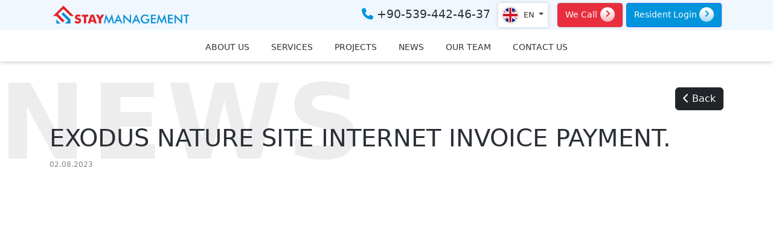

--- FILE ---
content_type: text/html; charset=UTF-8
request_url: https://staymanagement.com/expenses/exodus-nature-site-internet-invoice-payment-5/
body_size: 10673
content:
<!doctype html>
<html lang="en">
    <head>
        <meta charset="utf-8">
        <meta name="viewport" content="width=device-width, initial-scale=1">
        <title>Stay Management</title>
        <meta charset="UTF-8">
        <meta name="description" content="Professional site management"/>
        <link href="https://cdn.jsdelivr.net/npm/bootstrap@5.3.0-alpha3/dist/css/bootstrap.min.css" rel="stylesheet" integrity="sha384-KK94CHFLLe+nY2dmCWGMq91rCGa5gtU4mk92HdvYe+M/SXH301p5ILy+dN9+nJOZ" crossorigin="anonymous">
        <link rel="icon" type="image/svg+xml" href="https://staymanagement.com/wp-content/themes/sweethome/asset/img/favicon.svg">
        <link rel="stylesheet" href="https://staymanagement.com/wp-content/themes/sweethome/style.css?t=1" />
        <link rel="stylesheet" media="screen and (min-width: 601px) and (max-width: 900px)" href="https://staymanagement.com/wp-content/themes/sweethome/style-tablet.css?t=1">
        <link rel="stylesheet" media="screen and (max-width: 900px)" href="https://staymanagement.com/wp-content/themes/sweethome/style-mobile.css?t=1">
        <link rel="stylesheet" href="https://cdnjs.cloudflare.com/ajax/libs/font-awesome/6.4.0/css/all.min.css" integrity="sha512-iecdLmaskl7CVkqkXNQ/ZH/XLlvWZOJyj7Yy7tcenmpD1ypASozpmT/E0iPtmFIB46ZmdtAc9eNBvH0H/ZpiBw==" crossorigin="anonymous" referrerpolicy="no-referrer" />
                <title>EXODUS NATURE SITE INTERNET INVOICE PAYMENT. &#8211; Stay Management</title>
<meta name='robots' content='max-image-preview:large' />
<link rel="alternate" type="application/rss+xml" title="Stay Management &raquo; Feed" href="https://staymanagement.com/feed/" />
<style id='wp-img-auto-sizes-contain-inline-css' type='text/css'>
img:is([sizes=auto i],[sizes^="auto," i]){contain-intrinsic-size:3000px 1500px}
/*# sourceURL=wp-img-auto-sizes-contain-inline-css */
</style>
<style id='wp-emoji-styles-inline-css' type='text/css'>

	img.wp-smiley, img.emoji {
		display: inline !important;
		border: none !important;
		box-shadow: none !important;
		height: 1em !important;
		width: 1em !important;
		margin: 0 0.07em !important;
		vertical-align: -0.1em !important;
		background: none !important;
		padding: 0 !important;
	}
/*# sourceURL=wp-emoji-styles-inline-css */
</style>
<style id='wp-block-library-inline-css' type='text/css'>
:root{--wp-block-synced-color:#7a00df;--wp-block-synced-color--rgb:122,0,223;--wp-bound-block-color:var(--wp-block-synced-color);--wp-editor-canvas-background:#ddd;--wp-admin-theme-color:#007cba;--wp-admin-theme-color--rgb:0,124,186;--wp-admin-theme-color-darker-10:#006ba1;--wp-admin-theme-color-darker-10--rgb:0,107,160.5;--wp-admin-theme-color-darker-20:#005a87;--wp-admin-theme-color-darker-20--rgb:0,90,135;--wp-admin-border-width-focus:2px}@media (min-resolution:192dpi){:root{--wp-admin-border-width-focus:1.5px}}.wp-element-button{cursor:pointer}:root .has-very-light-gray-background-color{background-color:#eee}:root .has-very-dark-gray-background-color{background-color:#313131}:root .has-very-light-gray-color{color:#eee}:root .has-very-dark-gray-color{color:#313131}:root .has-vivid-green-cyan-to-vivid-cyan-blue-gradient-background{background:linear-gradient(135deg,#00d084,#0693e3)}:root .has-purple-crush-gradient-background{background:linear-gradient(135deg,#34e2e4,#4721fb 50%,#ab1dfe)}:root .has-hazy-dawn-gradient-background{background:linear-gradient(135deg,#faaca8,#dad0ec)}:root .has-subdued-olive-gradient-background{background:linear-gradient(135deg,#fafae1,#67a671)}:root .has-atomic-cream-gradient-background{background:linear-gradient(135deg,#fdd79a,#004a59)}:root .has-nightshade-gradient-background{background:linear-gradient(135deg,#330968,#31cdcf)}:root .has-midnight-gradient-background{background:linear-gradient(135deg,#020381,#2874fc)}:root{--wp--preset--font-size--normal:16px;--wp--preset--font-size--huge:42px}.has-regular-font-size{font-size:1em}.has-larger-font-size{font-size:2.625em}.has-normal-font-size{font-size:var(--wp--preset--font-size--normal)}.has-huge-font-size{font-size:var(--wp--preset--font-size--huge)}.has-text-align-center{text-align:center}.has-text-align-left{text-align:left}.has-text-align-right{text-align:right}.has-fit-text{white-space:nowrap!important}#end-resizable-editor-section{display:none}.aligncenter{clear:both}.items-justified-left{justify-content:flex-start}.items-justified-center{justify-content:center}.items-justified-right{justify-content:flex-end}.items-justified-space-between{justify-content:space-between}.screen-reader-text{border:0;clip-path:inset(50%);height:1px;margin:-1px;overflow:hidden;padding:0;position:absolute;width:1px;word-wrap:normal!important}.screen-reader-text:focus{background-color:#ddd;clip-path:none;color:#444;display:block;font-size:1em;height:auto;left:5px;line-height:normal;padding:15px 23px 14px;text-decoration:none;top:5px;width:auto;z-index:100000}html :where(.has-border-color){border-style:solid}html :where([style*=border-top-color]){border-top-style:solid}html :where([style*=border-right-color]){border-right-style:solid}html :where([style*=border-bottom-color]){border-bottom-style:solid}html :where([style*=border-left-color]){border-left-style:solid}html :where([style*=border-width]){border-style:solid}html :where([style*=border-top-width]){border-top-style:solid}html :where([style*=border-right-width]){border-right-style:solid}html :where([style*=border-bottom-width]){border-bottom-style:solid}html :where([style*=border-left-width]){border-left-style:solid}html :where(img[class*=wp-image-]){height:auto;max-width:100%}:where(figure){margin:0 0 1em}html :where(.is-position-sticky){--wp-admin--admin-bar--position-offset:var(--wp-admin--admin-bar--height,0px)}@media screen and (max-width:600px){html :where(.is-position-sticky){--wp-admin--admin-bar--position-offset:0px}}

/*# sourceURL=wp-block-library-inline-css */
</style><style id='global-styles-inline-css' type='text/css'>
:root{--wp--preset--aspect-ratio--square: 1;--wp--preset--aspect-ratio--4-3: 4/3;--wp--preset--aspect-ratio--3-4: 3/4;--wp--preset--aspect-ratio--3-2: 3/2;--wp--preset--aspect-ratio--2-3: 2/3;--wp--preset--aspect-ratio--16-9: 16/9;--wp--preset--aspect-ratio--9-16: 9/16;--wp--preset--color--black: #000000;--wp--preset--color--cyan-bluish-gray: #abb8c3;--wp--preset--color--white: #ffffff;--wp--preset--color--pale-pink: #f78da7;--wp--preset--color--vivid-red: #cf2e2e;--wp--preset--color--luminous-vivid-orange: #ff6900;--wp--preset--color--luminous-vivid-amber: #fcb900;--wp--preset--color--light-green-cyan: #7bdcb5;--wp--preset--color--vivid-green-cyan: #00d084;--wp--preset--color--pale-cyan-blue: #8ed1fc;--wp--preset--color--vivid-cyan-blue: #0693e3;--wp--preset--color--vivid-purple: #9b51e0;--wp--preset--gradient--vivid-cyan-blue-to-vivid-purple: linear-gradient(135deg,rgb(6,147,227) 0%,rgb(155,81,224) 100%);--wp--preset--gradient--light-green-cyan-to-vivid-green-cyan: linear-gradient(135deg,rgb(122,220,180) 0%,rgb(0,208,130) 100%);--wp--preset--gradient--luminous-vivid-amber-to-luminous-vivid-orange: linear-gradient(135deg,rgb(252,185,0) 0%,rgb(255,105,0) 100%);--wp--preset--gradient--luminous-vivid-orange-to-vivid-red: linear-gradient(135deg,rgb(255,105,0) 0%,rgb(207,46,46) 100%);--wp--preset--gradient--very-light-gray-to-cyan-bluish-gray: linear-gradient(135deg,rgb(238,238,238) 0%,rgb(169,184,195) 100%);--wp--preset--gradient--cool-to-warm-spectrum: linear-gradient(135deg,rgb(74,234,220) 0%,rgb(151,120,209) 20%,rgb(207,42,186) 40%,rgb(238,44,130) 60%,rgb(251,105,98) 80%,rgb(254,248,76) 100%);--wp--preset--gradient--blush-light-purple: linear-gradient(135deg,rgb(255,206,236) 0%,rgb(152,150,240) 100%);--wp--preset--gradient--blush-bordeaux: linear-gradient(135deg,rgb(254,205,165) 0%,rgb(254,45,45) 50%,rgb(107,0,62) 100%);--wp--preset--gradient--luminous-dusk: linear-gradient(135deg,rgb(255,203,112) 0%,rgb(199,81,192) 50%,rgb(65,88,208) 100%);--wp--preset--gradient--pale-ocean: linear-gradient(135deg,rgb(255,245,203) 0%,rgb(182,227,212) 50%,rgb(51,167,181) 100%);--wp--preset--gradient--electric-grass: linear-gradient(135deg,rgb(202,248,128) 0%,rgb(113,206,126) 100%);--wp--preset--gradient--midnight: linear-gradient(135deg,rgb(2,3,129) 0%,rgb(40,116,252) 100%);--wp--preset--font-size--small: 13px;--wp--preset--font-size--medium: 20px;--wp--preset--font-size--large: 36px;--wp--preset--font-size--x-large: 42px;--wp--preset--spacing--20: 0.44rem;--wp--preset--spacing--30: 0.67rem;--wp--preset--spacing--40: 1rem;--wp--preset--spacing--50: 1.5rem;--wp--preset--spacing--60: 2.25rem;--wp--preset--spacing--70: 3.38rem;--wp--preset--spacing--80: 5.06rem;--wp--preset--shadow--natural: 6px 6px 9px rgba(0, 0, 0, 0.2);--wp--preset--shadow--deep: 12px 12px 50px rgba(0, 0, 0, 0.4);--wp--preset--shadow--sharp: 6px 6px 0px rgba(0, 0, 0, 0.2);--wp--preset--shadow--outlined: 6px 6px 0px -3px rgb(255, 255, 255), 6px 6px rgb(0, 0, 0);--wp--preset--shadow--crisp: 6px 6px 0px rgb(0, 0, 0);}:where(.is-layout-flex){gap: 0.5em;}:where(.is-layout-grid){gap: 0.5em;}body .is-layout-flex{display: flex;}.is-layout-flex{flex-wrap: wrap;align-items: center;}.is-layout-flex > :is(*, div){margin: 0;}body .is-layout-grid{display: grid;}.is-layout-grid > :is(*, div){margin: 0;}:where(.wp-block-columns.is-layout-flex){gap: 2em;}:where(.wp-block-columns.is-layout-grid){gap: 2em;}:where(.wp-block-post-template.is-layout-flex){gap: 1.25em;}:where(.wp-block-post-template.is-layout-grid){gap: 1.25em;}.has-black-color{color: var(--wp--preset--color--black) !important;}.has-cyan-bluish-gray-color{color: var(--wp--preset--color--cyan-bluish-gray) !important;}.has-white-color{color: var(--wp--preset--color--white) !important;}.has-pale-pink-color{color: var(--wp--preset--color--pale-pink) !important;}.has-vivid-red-color{color: var(--wp--preset--color--vivid-red) !important;}.has-luminous-vivid-orange-color{color: var(--wp--preset--color--luminous-vivid-orange) !important;}.has-luminous-vivid-amber-color{color: var(--wp--preset--color--luminous-vivid-amber) !important;}.has-light-green-cyan-color{color: var(--wp--preset--color--light-green-cyan) !important;}.has-vivid-green-cyan-color{color: var(--wp--preset--color--vivid-green-cyan) !important;}.has-pale-cyan-blue-color{color: var(--wp--preset--color--pale-cyan-blue) !important;}.has-vivid-cyan-blue-color{color: var(--wp--preset--color--vivid-cyan-blue) !important;}.has-vivid-purple-color{color: var(--wp--preset--color--vivid-purple) !important;}.has-black-background-color{background-color: var(--wp--preset--color--black) !important;}.has-cyan-bluish-gray-background-color{background-color: var(--wp--preset--color--cyan-bluish-gray) !important;}.has-white-background-color{background-color: var(--wp--preset--color--white) !important;}.has-pale-pink-background-color{background-color: var(--wp--preset--color--pale-pink) !important;}.has-vivid-red-background-color{background-color: var(--wp--preset--color--vivid-red) !important;}.has-luminous-vivid-orange-background-color{background-color: var(--wp--preset--color--luminous-vivid-orange) !important;}.has-luminous-vivid-amber-background-color{background-color: var(--wp--preset--color--luminous-vivid-amber) !important;}.has-light-green-cyan-background-color{background-color: var(--wp--preset--color--light-green-cyan) !important;}.has-vivid-green-cyan-background-color{background-color: var(--wp--preset--color--vivid-green-cyan) !important;}.has-pale-cyan-blue-background-color{background-color: var(--wp--preset--color--pale-cyan-blue) !important;}.has-vivid-cyan-blue-background-color{background-color: var(--wp--preset--color--vivid-cyan-blue) !important;}.has-vivid-purple-background-color{background-color: var(--wp--preset--color--vivid-purple) !important;}.has-black-border-color{border-color: var(--wp--preset--color--black) !important;}.has-cyan-bluish-gray-border-color{border-color: var(--wp--preset--color--cyan-bluish-gray) !important;}.has-white-border-color{border-color: var(--wp--preset--color--white) !important;}.has-pale-pink-border-color{border-color: var(--wp--preset--color--pale-pink) !important;}.has-vivid-red-border-color{border-color: var(--wp--preset--color--vivid-red) !important;}.has-luminous-vivid-orange-border-color{border-color: var(--wp--preset--color--luminous-vivid-orange) !important;}.has-luminous-vivid-amber-border-color{border-color: var(--wp--preset--color--luminous-vivid-amber) !important;}.has-light-green-cyan-border-color{border-color: var(--wp--preset--color--light-green-cyan) !important;}.has-vivid-green-cyan-border-color{border-color: var(--wp--preset--color--vivid-green-cyan) !important;}.has-pale-cyan-blue-border-color{border-color: var(--wp--preset--color--pale-cyan-blue) !important;}.has-vivid-cyan-blue-border-color{border-color: var(--wp--preset--color--vivid-cyan-blue) !important;}.has-vivid-purple-border-color{border-color: var(--wp--preset--color--vivid-purple) !important;}.has-vivid-cyan-blue-to-vivid-purple-gradient-background{background: var(--wp--preset--gradient--vivid-cyan-blue-to-vivid-purple) !important;}.has-light-green-cyan-to-vivid-green-cyan-gradient-background{background: var(--wp--preset--gradient--light-green-cyan-to-vivid-green-cyan) !important;}.has-luminous-vivid-amber-to-luminous-vivid-orange-gradient-background{background: var(--wp--preset--gradient--luminous-vivid-amber-to-luminous-vivid-orange) !important;}.has-luminous-vivid-orange-to-vivid-red-gradient-background{background: var(--wp--preset--gradient--luminous-vivid-orange-to-vivid-red) !important;}.has-very-light-gray-to-cyan-bluish-gray-gradient-background{background: var(--wp--preset--gradient--very-light-gray-to-cyan-bluish-gray) !important;}.has-cool-to-warm-spectrum-gradient-background{background: var(--wp--preset--gradient--cool-to-warm-spectrum) !important;}.has-blush-light-purple-gradient-background{background: var(--wp--preset--gradient--blush-light-purple) !important;}.has-blush-bordeaux-gradient-background{background: var(--wp--preset--gradient--blush-bordeaux) !important;}.has-luminous-dusk-gradient-background{background: var(--wp--preset--gradient--luminous-dusk) !important;}.has-pale-ocean-gradient-background{background: var(--wp--preset--gradient--pale-ocean) !important;}.has-electric-grass-gradient-background{background: var(--wp--preset--gradient--electric-grass) !important;}.has-midnight-gradient-background{background: var(--wp--preset--gradient--midnight) !important;}.has-small-font-size{font-size: var(--wp--preset--font-size--small) !important;}.has-medium-font-size{font-size: var(--wp--preset--font-size--medium) !important;}.has-large-font-size{font-size: var(--wp--preset--font-size--large) !important;}.has-x-large-font-size{font-size: var(--wp--preset--font-size--x-large) !important;}
/*# sourceURL=global-styles-inline-css */
</style>

<style id='classic-theme-styles-inline-css' type='text/css'>
/*! This file is auto-generated */
.wp-block-button__link{color:#fff;background-color:#32373c;border-radius:9999px;box-shadow:none;text-decoration:none;padding:calc(.667em + 2px) calc(1.333em + 2px);font-size:1.125em}.wp-block-file__button{background:#32373c;color:#fff;text-decoration:none}
/*# sourceURL=/wp-includes/css/classic-themes.min.css */
</style>
<link rel='stylesheet' id='contact-form-7-css' href='https://staymanagement.com/wp-content/plugins/contact-form-7/includes/css/styles.css?ver=6.1.4' type='text/css' media='all' />
<link rel='stylesheet' id='nbcpf-intlTelInput-style-css' href='https://staymanagement.com/wp-content/plugins/country-phone-field-contact-form-7/assets/css/intlTelInput.min.css?ver=a548840f200d90bb5603c5785c9ff645' type='text/css' media='all' />
<link rel='stylesheet' id='nbcpf-countryFlag-style-css' href='https://staymanagement.com/wp-content/plugins/country-phone-field-contact-form-7/assets/css/countrySelect.min.css?ver=a548840f200d90bb5603c5785c9ff645' type='text/css' media='all' />
<script type="text/javascript" src="https://staymanagement.com/wp-includes/js/jquery/jquery.min.js?ver=3.7.1" id="jquery-core-js"></script>
<script type="text/javascript" src="https://staymanagement.com/wp-includes/js/jquery/jquery-migrate.min.js?ver=3.4.1" id="jquery-migrate-js"></script>
<script></script><link rel="https://api.w.org/" href="https://staymanagement.com/wp-json/" /><link rel="EditURI" type="application/rsd+xml" title="RSD" href="https://staymanagement.com/xmlrpc.php?rsd" />

<link rel="canonical" href="https://staymanagement.com/expenses/exodus-nature-site-internet-invoice-payment-5/" />
<style>
.qtranxs_flag_en {background-image: url(https://staymanagement.com/wp-content/themes/sweethome/asset/img/flags-circle/gb.png); background-repeat: no-repeat;}
.qtranxs_flag_ru {background-image: url(https://staymanagement.com/wp-content/themes/sweethome/asset/img/flags-circle/ru.png); background-repeat: no-repeat;}
.qtranxs_flag_tr {background-image: url(https://staymanagement.com/wp-content/themes/sweethome/asset/img/flags-circle/tr.png); background-repeat: no-repeat;}
.qtranxs_flag_sr {background-image: url(https://staymanagement.com/wp-content/themes/sweethome/asset/img/flags-circle/rs.svg); background-repeat: no-repeat;}
</style>
<link hreflang="en" href="https://staymanagement.com/expenses/exodus-nature-site-internet-invoice-payment-5/?lang=en" rel="alternate" />
<link hreflang="ru" href="https://staymanagement.com/expenses/exodus-nature-site-internet-invoice-payment-5/?lang=ru" rel="alternate" />
<link hreflang="tr" href="https://staymanagement.com/expenses/exodus-nature-site-internet-invoice-payment-5/?lang=tr" rel="alternate" />
<link hreflang="sr" href="https://staymanagement.com/expenses/exodus-nature-site-internet-invoice-payment-5/?lang=sr" rel="alternate" />
<link hreflang="x-default" href="https://staymanagement.com/expenses/exodus-nature-site-internet-invoice-payment-5/" rel="alternate" />
<meta name="generator" content="qTranslate-XT 3.15.0.dev.1" />
<meta name="generator" content="Powered by WPBakery Page Builder - drag and drop page builder for WordPress."/>
<noscript><style> .wpb_animate_when_almost_visible { opacity: 1; }</style></noscript>    <style id='js_composer_front_51-inline-css' type='text/css'>
.vc_custom_1683981452958{background-color: #282828 !important;}.vc_custom_1683981958254{margin-top: 30px !important;background-color: #ffffff !important;}
/*# sourceURL=js_composer_front_51-inline-css */
</style>
<link rel='stylesheet' id='js_composer_front-css' href='https://staymanagement.com/wp-content/plugins/js_composer/assets/css/js_composer.min.css?ver=7.6' type='text/css' media='all' />
</head>
    <body class="wp-singular expenses-template-default single single-expenses postid-1676 wp-theme-sweethome wp-child-theme-sweethome-child body is_desktop isChrome isMacintosh wpb-js-composer js-comp-ver-7.6 vc_responsive" data-ajax_url="https://staymanagement.com/wp-admin/admin-ajax.php">
            <header class="header">
                        <nav class="navbar navbar-expand-lg header-navbar">
                <div class="container">
                                        <a class="navbar-brand"href="https://staymanagement.com">
                        <img src="https://staymanagement.com/wp-content/themes/sweethome/images/staymanagement.png" class="logo-img" alt="Stay Management" />

                    </a>
                    <button class="navbar-toggler" type="button" data-bs-toggle="offcanvas" data-bs-target="#offcanvasNavbar" aria-controls="offcanvasNavbar" aria-label="Toggle navigation">
                      <img src="https://staymanagement.com/wp-content/themes/sweethome/asset/img/menu.svg" alt="" />
                    </button>
                    <div class="offcanvas offcanvas-end" tabindex="-1" id="offcanvasNavbar" aria-labelledby="offcanvasNavbarLabel">
                        <div class="offcanvas-header">
                            <h5 class="offcanvas-title" id="offcanvasNavbarLabel">
                                <style>
                                .qtranxs_language_chooser .lang-tr {
                                    display: none !important;
                                }

                                </style>
                                
<ul class="language-chooser language-chooser-image qtranxs_language_chooser" id="qtranslate-chooser">
<li class="lang-en active"><a href="https://staymanagement.com/expenses/exodus-nature-site-internet-invoice-payment-5/?lang=en" title="English (en)" class="qtranxs_image qtranxs_image_en"><img class="qtranxs-flag" src="https://staymanagement.com/wp-content/themes/sweethome/asset/img/flags-circle/gb.png" alt="English (en)" /><span style="display:none">English</span></a></li>
<li class="lang-ru"><a href="https://staymanagement.com/expenses/exodus-nature-site-internet-invoice-payment-5/?lang=ru" title="Русский (ru)" class="qtranxs_image qtranxs_image_ru"><img class="qtranxs-flag" src="https://staymanagement.com/wp-content/themes/sweethome/asset/img/flags-circle/ru.png" alt="Русский (ru)" /><span style="display:none">Русский</span></a></li>
<li class="lang-tr"><a href="https://staymanagement.com/expenses/exodus-nature-site-internet-invoice-payment-5/?lang=tr" title="Turkish (tr)" class="qtranxs_image qtranxs_image_tr"><img class="qtranxs-flag" src="https://staymanagement.com/wp-content/themes/sweethome/asset/img/flags-circle/tr.png" alt="Turkish (tr)" /><span style="display:none">Turkish</span></a></li>
<li class="lang-sr"><a href="https://staymanagement.com/expenses/exodus-nature-site-internet-invoice-payment-5/?lang=sr" title="Serbia (sr)" class="qtranxs_image qtranxs_image_sr"><img class="qtranxs-flag" src="https://staymanagement.com/wp-content/themes/sweethome/asset/img/flags-circle/rs.svg" alt="Serbia (sr)" /><span style="display:none">Serbia</span></a></li>
</ul><div class="qtranxs_widget_end"></div>
                            </h5>
                            <button type="button" class="btn-close" data-bs-dismiss="offcanvas" aria-label="Close"></button>
                        </div>
                        <div class="offcanvas-body">
                                <a class="header-phone" href="tel:+905394424637"><i class="fa-solid fa-phone"></i> +90-539-442-46-37</a>    <div class="dropdown language-switcher">
        <a class="dropdown-toggle" href="#" role="button" data-bs-toggle="dropdown" aria-expanded="false">
            <img src="https://staymanagement.com/wp-content/themes/sweethome/asset/img/flags-circle/gb.png" alt="" />&nbsp;en        </a>
        <ul class="dropdown-menu">
                        <li><a class="dropdown-item" href="https://staymanagement.com/expenses/exodus-nature-site-internet-invoice-payment-5?lang=en"><img src="https://staymanagement.com/wp-content/themes/sweethome/asset/img/flags-circle/gb.png" alt="" />&nbsp;English</a></li>
                        <li><a class="dropdown-item" href="https://staymanagement.com/expenses/exodus-nature-site-internet-invoice-payment-5?lang=ru"><img src="https://staymanagement.com/wp-content/themes/sweethome/asset/img/flags-circle/ru.png" alt="" />&nbsp;Русский</a></li>
                        <li><a class="dropdown-item" href="https://staymanagement.com/expenses/exodus-nature-site-internet-invoice-payment-5?lang=sr"><img src="https://staymanagement.com/wp-content/themes/sweethome/asset/img/flags-circle/rs.svg" alt="" />&nbsp;Serbia</a></li>
                    </ul>
    </div>
    <a data-bs-toggle="modal" data-bs-target="#callBackFormModal" class="btn btn-danger wecall-btn">
    <span class="btn-text">We Call</span>
    <div class="btn-icon">
    <svg width="7" height="11" viewBox="0 0 7 11" fill="none" xmlns="http://www.w3.org/2000/svg">
        <path d="M1.83333 1.33398L6 5.50065L1.83333 9.66732" stroke="#e82e3d" stroke-width="2" stroke-linecap="round" stroke-linejoin="round"></path>
    </svg>
    </div>
</a>

<!-- Modal -->
<div class="modal fade callbackform-style" id="callBackFormModal" data-bs-backdrop="false" data-bs-keyboard="false" tabindex="-1"  tabindex="-1" aria-labelledby="callBackForm" aria-hidden="true">
    <div class="modal-dialog">
        <div class="modal-content">
            <div class="modal-header">
                <h1 class="modal-title fs-5" id="callBackForm">We Call Back</h1>
                <button type="button" class="btn-close" data-bs-dismiss="modal" aria-label="Close"></button>
            </div>
            <div class="modal-body" style="margin-bottom: 30px;">
               
<div class="wpcf7 no-js" id="wpcf7-f959-o1" lang="en-US" dir="ltr" data-wpcf7-id="959">
<div class="screen-reader-response"><p role="status" aria-live="polite" aria-atomic="true"></p> <ul></ul></div>
<form action="/expenses/exodus-nature-site-internet-invoice-payment-5/#wpcf7-f959-o1" method="post" class="wpcf7-form init" aria-label="Contact form" novalidate="novalidate" data-status="init">
<fieldset class="hidden-fields-container"><input type="hidden" name="_wpcf7" value="959" /><input type="hidden" name="_wpcf7_version" value="6.1.4" /><input type="hidden" name="_wpcf7_locale" value="en_US" /><input type="hidden" name="_wpcf7_unit_tag" value="wpcf7-f959-o1" /><input type="hidden" name="_wpcf7_container_post" value="0" /><input type="hidden" name="_wpcf7_posted_data_hash" value="" /><input type="hidden" name="_wpcf7_locale_orj" value="en_US" />
</fieldset>
<div class="row">
	<div class="col-12">
		<p><label> Your name<br />
<span class="wpcf7-form-control-wrap" data-name="your-name"><input size="40" maxlength="400" class="wpcf7-form-control wpcf7-text wpcf7-validates-as-required" autocomplete="name" aria-required="true" aria-invalid="false" value="" type="text" name="your-name" /></span> </label>
		</p>
	</div>
	<div class="col-12">
		<p><label> Phone<br />
<span class="wpcf7-form-control-wrap" data-name="phone"><input size="40" class="wpcf7-form-control wpcf7-phonetext wpcf7-text wpcf7-validates-as-phonetext" aria-invalid="false" value="" type="text" name="phone" /><input type="hidden" name="phone-country-code" class="wpcf7-phonetext-country-code" /></span></label>
		</p>
	</div>
	<div class="col-12 text-end">
		<p><input class="wpcf7-form-control wpcf7-submit has-spinner" type="submit" value="Submit" />
		</p>
	</div>
</div><div class="wpcf7-response-output" aria-hidden="true"></div>
</form>
</div>
            </div>
        </div>
    </div>
</div>

<style>
.callbackform-style {

}

.callbackform-style .modal-content {
    border-radius: 11px;
    border: 0px;
    background: linear-gradient(179.65deg, #d6e1f1 1.84%, #e6eefb 47.03%, #f0f7ff 99.28%);
}
.cs-flex-row-center{
    flex-direction: row;
    justify-content: center;
}
</style>
    

                                        <a href="https://staymanagement.com/wp-login.php" class="btn btn-primary login-btn">
                                            <span class="btn-text">Resident Login </span>
                                            <div class="btn-icon">
                                                <svg width="7" height="11" viewBox="0 0 7 11" fill="none" xmlns="http://www.w3.org/2000/svg">
                                                    <path d="M1.83333 1.33398L6 5.50065L1.83333 9.66732" stroke="#0095da" stroke-width="2" stroke-linecap="round" stroke-linejoin="round"></path>
                                                </svg>
                                            </div>
                                        </a>




                                    

                        </div>
                    </div>
                </div>
            </nav>
                        <section class="desktop-menu-area">
            <ul id="menu-main-menu" class=""><li  id="menu-item-935" class="menu-item menu-item-type-custom menu-item-object-custom menu-item-home nav-item nav-item-935"><a href="https://staymanagement.com/#aboutus" class="nav-link ">ABOUT US</a></li>
<li  id="menu-item-872" class="menu-item menu-item-type-custom menu-item-object-custom menu-item-home nav-item nav-item-872"><a href="https://staymanagement.com/#services" class="nav-link ">SERVICES</a></li>
<li  id="menu-item-936" class="menu-item menu-item-type-custom menu-item-object-custom menu-item-home nav-item nav-item-936"><a href="https://staymanagement.com/#projects" class="nav-link ">PROJECTS</a></li>
<li  id="menu-item-937" class="menu-item menu-item-type-custom menu-item-object-custom menu-item-home nav-item nav-item-937"><a href="https://staymanagement.com/#news" class="nav-link ">NEWS</a></li>
<li  id="menu-item-1037" class="menu-item menu-item-type-post_type menu-item-object-page nav-item nav-item-1037"><a href="https://staymanagement.com/contacts/" class="nav-link ">OUR TEAM</a></li>
<li  id="menu-item-7876" class="menu-item menu-item-type-post_type menu-item-object-page nav-item nav-item-7876"><a href="https://staymanagement.com/contact/" class="nav-link ">CONTACT US</a></li>
</ul>            </section>
                </header>
        <main class="main" data-bs-spy="scroll" data-bs-target="#navbar-scrollspy" data-bs-offset="150">
        <div class="container">
            <div class="row">
                <div class="col-12">
                  <div class="back-close-area"><button type="button" onclick="location.href = document.referrer;" class="btn btn-dark"><i class="fa-solid fa-chevron-left"></i> Back</button></div>
                  <div class="box-news-lg">News</div>
                  <h1 class="header">EXODUS NATURE SITE INTERNET INVOICE PAYMENT.</h1>
                  <date>02.08.2023</date>
                </div>
            </div>
        </div>

        <div class="post_content container-fluid container">
            <div class="row">
                <div class="col-12">
                  <div class="content">
                      <div class="content-data">
                                              </div>
                  </div>
                </div>
            </div>
        </div>
        <style>
        .back-close-area {
            text-align: right;
            position: relative;
            top: 43px;
        }
        
        h1.header,date {
           position: relative;
           z-index: 0;
        }
        h1.header {
            margin-top: 65px !important;
        }
        date {
            color: #828282;
            font-size: 12px;
            font-weight: 300;
            line-height: 24px;
            display: block;
            margin-bottom: 11px;
        }

        .box-news-lg {
            position: absolute;
            left: -2px;
            color: #fff;
            font-weight: 700;
            font-size: 13.5vw;
            line-height: 10vw;
            text-transform: uppercase;
            letter-spacing: .6vw;
            color: #ededed;
        }

        .post_content {
            margin-top: 30px;
        }
        .content {
            font-size: 16px;
            line-height: 24px;
            color: #828282;
            font-weight: 400;
            padding: 5px 0;
        }

        .content-data {
            position: relative;
            margin-bottom: 67px;
                min-height: 400px;
        }

        .post_content h1,
        .post_content h2,
        .post_content h3,
        .post_content h4,
        .post_content h5,
        .post_content h6 {
            margin: 15px 0px;
        }

        .post_content img {
            max-width: 100%;
            height: auto;
            margin:20px 0px;
        }

        body {
            background: #fff;
        }

        header.header {

        }
        .content::before {
            content: "";
            display: block;
            position: absolute;
            right: 44.6%;
            top: 8.3%;
            width: 0;
            height: 0;
            border-style: solid;
            border-width: 1064px 0 1px 1064px;
            border-color: transparent transparent transparent #ededed;
        }
        footer.footer {
            z-index: 9;
            position: relative;
        }
        </style>
        <nav id="navbar-scrollspy" hidden="hidden">
            <ul class="nav nav-pills">
                            </ul>
        </nav>
        </main>
                <footer class="footer">
            <div class="wpb-content-wrapper"><div class="vc_row wpb_row vc_row-fluid vc_custom_1683981452958 vc_row-has-fill"><div class="wpb_column vc_column_container vc_col-sm-12"><div class="vc_column-inner"><div class="wpb_wrapper"><div class="vc_row wpb_row vc_inner vc_row-fluid"><div class="wpb_column vc_column_container vc_col-sm-1/5"><div class="vc_column-inner"><div class="wpb_wrapper"></div></div></div><div class="wpb_column vc_column_container vc_col-sm-1/5"><div class="vc_column-inner"><div class="wpb_wrapper"><div class="vc_empty_space"   style="height: 54px"><span class="vc_empty_space_inner"></span></div>
	<div class="wpb_text_column wpb_content_element" >
		<div class="wpb_wrapper">
			<p style="text-align: center;"><a class="footer-tel__number" href="tel:+90 539 442 46 52">+90 539 442 46 52 </a></p>

		</div>
	</div>
</div></div></div><div class="wpb_column vc_column_container vc_col-sm-1/5"><div class="vc_column-inner"><div class="wpb_wrapper">
	<div  class="wpb_single_image wpb_content_element vc_align_center wpb_content_element">
		
		<figure class="wpb_wrapper vc_figure">
			<div class="vc_single_image-wrapper   vc_box_border_grey"><img loading="lazy" decoding="async" width="300" height="102" src="https://staymanagement.com/wp-content/uploads/2023/04/sm-2-300x102.png" class="vc_single_image-img attachment-medium" alt="" title="sm 2" srcset="https://staymanagement.com/wp-content/uploads/2023/04/sm-2-300x102.png 300w, https://staymanagement.com/wp-content/uploads/2023/04/sm-2-1024x349.png 1024w, https://staymanagement.com/wp-content/uploads/2023/04/sm-2-768x262.png 768w, https://staymanagement.com/wp-content/uploads/2023/04/sm-2-1536x524.png 1536w, https://staymanagement.com/wp-content/uploads/2023/04/sm-2.png 1937w" sizes="auto, (max-width: 300px) 100vw, 300px" /></div>
		</figure>
	</div>
</div></div></div><div class="wpb_column vc_column_container vc_col-sm-1/5"><div class="vc_column-inner"><div class="wpb_wrapper"><div class="vc_empty_space"   style="height: 54px"><span class="vc_empty_space_inner"></span></div>
	<div class="wpb_text_column wpb_content_element" >
		<div class="wpb_wrapper">
			<p style="text-align: center;"><a class="footer-tel__number" href="tel:+905394424649">+90 539 442 46 49</a></p>

		</div>
	</div>
</div></div></div><div class="wpb_column vc_column_container vc_col-sm-1/5"><div class="vc_column-inner"><div class="wpb_wrapper"></div></div></div></div><div class="vc_row wpb_row vc_inner vc_row-fluid vc_custom_1683981958254 vc_row-has-fill"><div class="wpb_column vc_column_container vc_col-sm-4"><div class="vc_column-inner"><div class="wpb_wrapper">
	<div class="wpb_text_column wpb_content_element" >
		<div class="wpb_wrapper">
			<p style="text-align: center;">StayProperty. All rights reserved © 2023</p>

		</div>
	</div>
</div></div></div><div class="wpb_column vc_column_container vc_col-sm-4"><div class="vc_column-inner"><div class="wpb_wrapper">
	<div class="wpb_text_column wpb_content_element" >
		<div class="wpb_wrapper">
			<p style="text-align: center;"><a class="footer__bottom-info" href="mailto:info@staymanagement.com">info@staymanagement.com</a></p>

		</div>
	</div>
</div></div></div><div class="wpb_column vc_column_container vc_col-sm-4"><div class="vc_column-inner"><div class="wpb_wrapper">
	<div class="wpb_text_column wpb_content_element" >
		<div class="wpb_wrapper">
			<p style="text-align: center;">Oba Mah., Mesut Cd., No: 54/A – 07400 Alanya / Antalya / Turkey</p>

		</div>
	</div>
</div></div></div></div></div></div></div></div>
</div>        </footer>
                        <script type="speculationrules">
{"prefetch":[{"source":"document","where":{"and":[{"href_matches":"/*"},{"not":{"href_matches":["/wp-*.php","/wp-admin/*","/wp-content/uploads/*","/wp-content/*","/wp-content/plugins/*","/wp-content/themes/sweethome-child/*","/wp-content/themes/sweethome/*","/*\\?(.+)"]}},{"not":{"selector_matches":"a[rel~=\"nofollow\"]"}},{"not":{"selector_matches":".no-prefetch, .no-prefetch a"}}]},"eagerness":"conservative"}]}
</script>
<script type="text/javascript" src="https://staymanagement.com/wp-includes/js/dist/hooks.min.js?ver=dd5603f07f9220ed27f1" id="wp-hooks-js"></script>
<script type="text/javascript" src="https://staymanagement.com/wp-includes/js/dist/i18n.min.js?ver=c26c3dc7bed366793375" id="wp-i18n-js"></script>
<script type="text/javascript" id="wp-i18n-js-after">
/* <![CDATA[ */
wp.i18n.setLocaleData( { 'text direction\u0004ltr': [ 'ltr' ] } );
//# sourceURL=wp-i18n-js-after
/* ]]> */
</script>
<script type="text/javascript" src="https://staymanagement.com/wp-content/plugins/contact-form-7/includes/swv/js/index.js?ver=6.1.4" id="swv-js"></script>
<script type="text/javascript" id="contact-form-7-js-before">
/* <![CDATA[ */
var wpcf7 = {
    "api": {
        "root": "https:\/\/staymanagement.com\/wp-json\/",
        "namespace": "contact-form-7\/v1"
    }
};
//# sourceURL=contact-form-7-js-before
/* ]]> */
</script>
<script type="text/javascript" src="https://staymanagement.com/wp-content/plugins/contact-form-7/includes/js/index.js?ver=6.1.4" id="contact-form-7-js"></script>
<script type="text/javascript" src="https://staymanagement.com/wp-content/plugins/country-phone-field-contact-form-7/assets/js/intlTelInput.min.js?ver=a548840f200d90bb5603c5785c9ff645" id="nbcpf-intlTelInput-script-js"></script>
<script type="text/javascript" id="nbcpf-countryFlag-script-js-extra">
/* <![CDATA[ */
var nbcpf = {"ajaxurl":"https://staymanagement.com/wp-admin/admin-ajax.php"};
//# sourceURL=nbcpf-countryFlag-script-js-extra
/* ]]> */
</script>
<script type="text/javascript" src="https://staymanagement.com/wp-content/plugins/country-phone-field-contact-form-7/assets/js/countrySelect.min.js?ver=a548840f200d90bb5603c5785c9ff645" id="nbcpf-countryFlag-script-js"></script>
<script type="text/javascript" id="nbcpf-countryFlag-script-js-after">
/* <![CDATA[ */
		(function($) {
			$(function() {

				function render_country_flags(){

					$(".wpcf7-countrytext").countrySelect({
						
					});
					$(".wpcf7-phonetext").intlTelInput({
						autoHideDialCode: true,
						autoPlaceholder: true,
						nationalMode: false,
						separateDialCode: true,
						hiddenInput: "full_number",
						initialCountry: "tr",	
					});
	
					$(".wpcf7-phonetext").each(function () {

						var dial_code = $(this).siblings(".flag-container").find(".selected-flag .selected-dial-code").text();

						var hiddenInput = $(this).attr('name');
						//console.log(hiddenInput);
						$("input[name="+hiddenInput+"-country-code]").val(dial_code);
					});
					
					$(".wpcf7-phonetext").on("countrychange", function() {
						// do something with iti.getSelectedCountryData()
						//console.log(this.value);
						var dial_code = $(this).siblings(".flag-container").find(".selected-flag .selected-dial-code").text();
						var hiddenInput = $(this).attr("name");
						$("input[name="+hiddenInput+"-country-code]").val(dial_code);
						
					});
						$(".wpcf7-phonetext").on("keyup", function() {
							var dial_code = $(this).siblings(".flag-container").find(".selected-flag .selected-dial-code").text();
							
							var value   = $(this).val();
							//console.log(dial_code, value);
							if(value == "+")
								$(this).val("");
							else if(value.indexOf("+") == "-1")
								$(this).val(dial_code + value);
							else if(value.indexOf("+") > 0)
								$(this).val(dial_code + value.substring(dial_code.length));
						});
						$(".wpcf7-countrytext").on("keyup", function() {
						var country_name = $(this).siblings(".flag-dropdown").find(".country-list li.active span.country-name").text();
						if(country_name == "")
						var country_name = $(this).siblings(".flag-dropdown").find(".country-list li.highlight span.country-name").text();
						
						var value   = $(this).val();
						//console.log(country_name, value);
						$(this).val(country_name + value.substring(country_name.length));
					});
				}

				var ip_address = "";

				jQuery.ajax({
					url: "https://ipapi.co/json/",
					//url: "https://reallyfreegeoip.org/json/",
					success: function(response){
						
						//console.log(response);
						//var location = JSON.parse(response);
						console.log(response.country_code);
						if( response.country_code !== undefined){
							//console.log("here");
							$(".wpcf7-countrytext").countrySelect({
							});
							$(".wpcf7-phonetext").intlTelInput({
								autoHideDialCode: true,
								autoPlaceholder: true,
								nationalMode: false,
								separateDialCode: true,
								hiddenInput: "full_number",initialCountry: response.country_code.toLowerCase(),	
							});
							
							$(".wpcf7-phonetext").each(function () {
								var hiddenInput = $(this).attr('name');
								//console.log(hiddenInput);
								var dial_code = $(this).siblings(".flag-container").find(".selected-flag .selected-dial-code").text();
								$("input[name="+hiddenInput+"-country-code]").val(dial_code);
							});
							
							$(".wpcf7-phonetext").on("countrychange", function() {
								// do something with iti.getSelectedCountryData()
								//console.log(this.value);
								var dial_code = $(this).siblings(".flag-container").find(".selected-flag .selected-dial-code").text();
								var hiddenInput = $(this).attr("name");
								$("input[name="+hiddenInput+"-country-code]").val(dial_code);
								
							});
								
								$(".wpcf7-phonetext").on("keyup", function() {
									var dial_code = $(this).siblings(".flag-container").find(".selected-flag .selected-dial-code").text();
									
									var value   = $(this).val();
									if(value == "+")
										$(this).val("");
									else if(value.indexOf("+") == "-1")
										$(this).val(dial_code + value);
									else if(value.indexOf("+") > 0)
										$(this).val(dial_code + value.substring(dial_code.length));
								
								});$(".wpcf7-countrytext").on("keyup", function() {
								var country_name = $(this).siblings(".flag-dropdown").find(".country-list li.active span.country-name").text();
								if(country_name == "")
								var country_name = $(this).siblings(".flag-dropdown").find(".country-list li.highlight span.country-name").text();
								
								var value   = $(this).val();
								//console.log(country_name, value);
								$(this).val(country_name + value.substring(country_name.length));
							});

						} else {

							render_country_flags();

						}

					},
					error: function(){
						render_country_flags();
					}
				});
			});
		})(jQuery);
//# sourceURL=nbcpf-countryFlag-script-js-after
/* ]]> */
</script>
<script type="text/javascript" src="https://staymanagement.com/wp-content/plugins/js_composer/assets/js/dist/js_composer_front.min.js?ver=7.6" id="wpb_composer_front_js-js"></script>
<script id="wp-emoji-settings" type="application/json">
{"baseUrl":"https://s.w.org/images/core/emoji/17.0.2/72x72/","ext":".png","svgUrl":"https://s.w.org/images/core/emoji/17.0.2/svg/","svgExt":".svg","source":{"concatemoji":"https://staymanagement.com/wp-includes/js/wp-emoji-release.min.js?ver=a548840f200d90bb5603c5785c9ff645"}}
</script>
<script type="module">
/* <![CDATA[ */
/*! This file is auto-generated */
const a=JSON.parse(document.getElementById("wp-emoji-settings").textContent),o=(window._wpemojiSettings=a,"wpEmojiSettingsSupports"),s=["flag","emoji"];function i(e){try{var t={supportTests:e,timestamp:(new Date).valueOf()};sessionStorage.setItem(o,JSON.stringify(t))}catch(e){}}function c(e,t,n){e.clearRect(0,0,e.canvas.width,e.canvas.height),e.fillText(t,0,0);t=new Uint32Array(e.getImageData(0,0,e.canvas.width,e.canvas.height).data);e.clearRect(0,0,e.canvas.width,e.canvas.height),e.fillText(n,0,0);const a=new Uint32Array(e.getImageData(0,0,e.canvas.width,e.canvas.height).data);return t.every((e,t)=>e===a[t])}function p(e,t){e.clearRect(0,0,e.canvas.width,e.canvas.height),e.fillText(t,0,0);var n=e.getImageData(16,16,1,1);for(let e=0;e<n.data.length;e++)if(0!==n.data[e])return!1;return!0}function u(e,t,n,a){switch(t){case"flag":return n(e,"\ud83c\udff3\ufe0f\u200d\u26a7\ufe0f","\ud83c\udff3\ufe0f\u200b\u26a7\ufe0f")?!1:!n(e,"\ud83c\udde8\ud83c\uddf6","\ud83c\udde8\u200b\ud83c\uddf6")&&!n(e,"\ud83c\udff4\udb40\udc67\udb40\udc62\udb40\udc65\udb40\udc6e\udb40\udc67\udb40\udc7f","\ud83c\udff4\u200b\udb40\udc67\u200b\udb40\udc62\u200b\udb40\udc65\u200b\udb40\udc6e\u200b\udb40\udc67\u200b\udb40\udc7f");case"emoji":return!a(e,"\ud83e\u1fac8")}return!1}function f(e,t,n,a){let r;const o=(r="undefined"!=typeof WorkerGlobalScope&&self instanceof WorkerGlobalScope?new OffscreenCanvas(300,150):document.createElement("canvas")).getContext("2d",{willReadFrequently:!0}),s=(o.textBaseline="top",o.font="600 32px Arial",{});return e.forEach(e=>{s[e]=t(o,e,n,a)}),s}function r(e){var t=document.createElement("script");t.src=e,t.defer=!0,document.head.appendChild(t)}a.supports={everything:!0,everythingExceptFlag:!0},new Promise(t=>{let n=function(){try{var e=JSON.parse(sessionStorage.getItem(o));if("object"==typeof e&&"number"==typeof e.timestamp&&(new Date).valueOf()<e.timestamp+604800&&"object"==typeof e.supportTests)return e.supportTests}catch(e){}return null}();if(!n){if("undefined"!=typeof Worker&&"undefined"!=typeof OffscreenCanvas&&"undefined"!=typeof URL&&URL.createObjectURL&&"undefined"!=typeof Blob)try{var e="postMessage("+f.toString()+"("+[JSON.stringify(s),u.toString(),c.toString(),p.toString()].join(",")+"));",a=new Blob([e],{type:"text/javascript"});const r=new Worker(URL.createObjectURL(a),{name:"wpTestEmojiSupports"});return void(r.onmessage=e=>{i(n=e.data),r.terminate(),t(n)})}catch(e){}i(n=f(s,u,c,p))}t(n)}).then(e=>{for(const n in e)a.supports[n]=e[n],a.supports.everything=a.supports.everything&&a.supports[n],"flag"!==n&&(a.supports.everythingExceptFlag=a.supports.everythingExceptFlag&&a.supports[n]);var t;a.supports.everythingExceptFlag=a.supports.everythingExceptFlag&&!a.supports.flag,a.supports.everything||((t=a.source||{}).concatemoji?r(t.concatemoji):t.wpemoji&&t.twemoji&&(r(t.twemoji),r(t.wpemoji)))});
//# sourceURL=https://staymanagement.com/wp-includes/js/wp-emoji-loader.min.js
/* ]]> */
</script>
<script></script>        <script src="https://cdn.jsdelivr.net/npm/bootstrap@5.3.0-alpha3/dist/js/bootstrap.bundle.min.js" integrity="sha384-ENjdO4Dr2bkBIFxQpeoTz1HIcje39Wm4jDKdf19U8gI4ddQ3GYNS7NTKfAdVQSZe" crossorigin="anonymous"></script>
        <script src="https://staymanagement.com/wp-content/themes/sweethome/asset/js/block_load.js"></script>
        
              </body>
</html>

--- FILE ---
content_type: text/css
request_url: https://staymanagement.com/wp-content/themes/sweethome/style.css?t=1
body_size: 2186
content:
/*--
	Theme Name: Sweet Home
	Theme URI: https://sweethome.web.tr/
	Description: Development By Sweet Home Team
	Version: 1.0
    Text Domain: leartes
--*/

/* ----------------------------------------
	You may put CSS here
---------------------------------------- */
p {
    margin: 0px;
}

body {
    font-style: normal;
    font-weight: normal;
    -webkit-animation: bugfix infinite 1s;
    line-height: 1.2;
    margin: 0;
    padding: 0;
    color: rgb(43, 47, 54);
    background-color: #fafaff;
    font-size: 19px;
    font-weight: 500;
}
header.header {
    box-shadow: 0px 1px 7px #0000003b;
    position: relative;
    z-index: 9999;
}

header.header .topbar  {
   background: rgb(240, 247, 255);
}

header.header .header-navbar {
   background: #f0f7ff;
   padding: 0px;
}

header.header .header-navbar .offcanvas.offcanvas-end {
   display: contents;
}

.offcanvas-header .language-chooser-image,
header.header .topbar .language-chooser-image {
    list-style: none;
    margin:0px;
    padding: 0px;
}

.offcanvas-header .language-chooser-image li,
header.header .topbar .language-chooser-image li {
    display: inline-block;
    padding: 6px;
}

.offcanvas-header .language-chooser-image li a img,
header.header .topbar .language-chooser-image li a img {
    position: relative;
    top: -2px;
    border-radius: 99px;
    width: 25px;
    height: 25px;
    object-fit: cover;
    box-shadow: 0px 0px 3px #000000ba;
}

.logo-img {
    height: 40px;
}

.logo-wrap {
    display: inline-block;
}
.logo-text {
    margin-bottom: -4px;
}
.logo-slogan { }


header.header .navbar-expand-lg .navbar-nav .nav-link {
    font-size: 13px;
    padding: 10px;
    text-transform: uppercase;
    color:#000;
}

.header-phone {
    color: #333;
    text-decoration: none;
    margin: 7px 0px;
}
.header-phone i {
    color: #0095da;
}
header.header .login-btn {
    background-color: #0095da;
    border-radius: 4px;
    box-shadow: 0px 0px 3px #0000003d;
    margin: 0px 3px;
}

header.header .wecall-btn {
    background: -webkit-gradient(linear, left bottom, left top, from(#e82e3d), to(#e82e3d));
    background: linear-gradient(0deg, #e82e3d, #e82e3d);
    border-radius: 4px;
    box-shadow: 0px 0px 3px #0000003d;
    margin: 0px 3px;
}

header.header .wecall-btn .btn-text,
header.header .login-btn .btn-text {
    font-size: 14px;
    font-weight: 500;

}

header.header .wecall-btn .btn-icon,
header.header .login-btn .btn-icon
 {
    background: linear-gradient(177.55deg, #ffffff 21.07%, rgba(255, 255, 255, 0.24) 181.18%);
    display: inline-block;
    border-radius: 99px;
    width: 24px;
    height: 24px;
    line-height: 19px;
    position: relative;
    top: -2px;
}

header.header .navbar-toggler {
    border: 0px;
}
header.header .navbar-toggler:focus {
    box-shadow: none !important;
}
header.header .navbar-toggler img {
    height: 24px;
}

.language-switcher {
    margin: 0px 13px;
}

.language-switcher img {
    width: 26px;
    border-radius: 99px;
    height: 26px;
    object-fit: cover;
    border: 1px #3333 solid;
    box-shadow: 0px 0px 4px #00000038;
    margin-right: 5px;
}

.language-switcher a {
    text-transform: uppercase;
    display: inline-block;
    padding: 6px;
    text-decoration: none;
    font-size: 13px;
    color:#333;
}
.language-switcher a.dropdown-toggle {
    padding: 7px;
    background: #fff;
    border-radius: 3px;
    box-shadow: 0px 0px 6px #3333;

}
.language-switcher .dropdown-menu.show {
    border-radius: 2px;
    background: #ffffffbf;
    padding: 0px;
    margin-top: 12px;
}

.language-switcher .dropdown-menu.show .dropdown-item {
    color:#333 !important;
    font-weight: 600;

}
/*header.header,   */
main.main,
footer.footer {
    width: 100%;
    overflow: hidden;
}

footer.footer {
    font-size: 13px;
    color: rgb(138, 145, 170);
}
footer .footer-tel__country {
    padding: 0 5px 0 0;
    display: inline-block;
    vertical-align: top;
    color: #0095da;
}
footer .footer-tel__number {
    color: #fff !important;
    font-weight: 500;
    font-size: 15px;
}

footer.footer a {
    color: rgb(138, 145, 170);
    text-decoration: none;
}

footer.footer .widgettitle {
    font-size: 15px;
    color: #333;
}

footer.footer .menu {
    padding: 0px;
    list-style-type: none;
}


footer.footer .menu a {
    font-size: 14px;
    font-weight: 600;
    color: rgb(138, 145, 170);
    line-height: 1.5;
}

.vc_row-fluid.container {
    margin: 0px auto;
}
.vc_row-has-fill+.vc_row>.vc_column_container>.vc_column-inner {
     padding-top: 0px !important;
}
.vc_row-fluid .min-height-ajax,
.min-height-ajax {
    min-height: 500px !important;
    padding-top: 200px;
    text-align: center;
}
.is_mobile .min-height-ajax {
    padding-top: 40%;
}

.bg-blue {
        background: rgb(30,140,237);
    background: linear-gradient(0deg, rgba(30,140,237,1) 0%, rgba(30,140,237,1) 11%, rgba(12,59,173,1) 100%);
}

.bg-street {
    background-image:url('asset/img/map_overlay.png');
    background-size: contain;
}

.desktop-menu-area {
    text-align: center;
    padding: 15px 0px;
    background: #fff;
}

.desktop-menu-area #menu-main-menu {
    list-style: none;
    margin: 0px auto;
    padding: 0px;
}

.desktop-menu-area #menu-main-menu li {
    display: inline-block;
}

.desktop-menu-area #menu-main-menu li a {
    font-size: 14px;
    margin: 0px 15px;
    color: #333;
}


.bootstrap-language-switcher ul {
    padding: 0px;
    list-style: none;
    margin: 0px;
    position: relative;
    top: 5px;
}

.bootstrap-language-switcher ul li {
    display: inline-block;
    margin: 0px 10px;
}

.bootstrap-language-switcher ul li img {
     border-radius: 99px;
    width: 25px;
    height: 25px;
    object-fit: cover;
    box-shadow: 0px 0px 3px #000000ba;
}

.bootstrap-language-switcher ul li a {
    font-size: 16px;
}

body.logged-in.is_desktop .user-dropdown-menu li a {
    --bs-nav-link-padding-y:7px;
    --bs-nav-link-padding-x:15px;
}

body.logged-in.is_desktop .login-btn.dropdown-toggle::after,
body.logged-in.is_desktop .wecall-btn.dropdown-toggle::after {
    content: none;
}

body.logged-in.is_desktop header.header .login-btn.dropdown-toggle.show .btn-icon,
body.logged-in.is_desktop header.header .wecall-btn.dropdown-toggle.show .btn-icon {
    transform: rotate(90deg);
}

.desktop-profil {
    text-decoration: none;
    cursor: pointer;
    height: 36px;
    line-height: 33px;
    border-left: 1px #ccc solid;
    padding-left: 19px;
}

.desktop-profil .img-desktop-profil {
    width: 30px;
    height: 30px;
    border-radius: 99px;
}

.desktop-profil .name {
    display: inherit;
    font-size: 17px;
    color: #333;
}
.dropdown-toggle.desktop-profil:after {
        top: 2px;
    position: relative;
}

#menu-user-menu {
    padding: 5px 0px 1px 0px;
    margin-top: 11px;
    border-radius: 0px;
    --bs-body-bg: #ffffffdb;
}

#menu-user-menu .menu-item {
    border-bottom: 1px #e3eafa solid;
}
#menu-user-menu .menu-item a {
    padding-left: 5px;
    top: -5px;
    position: relative;
    padding-bottom: 15px;
    margin-bottom: -5px;
}
#menu-user-menu .menu-item a:hover {
    background-color: #f8f8f8;
}

#menu-user-menu .menu-item a:before {
    content: ' ';
    background-size: contain;
    background-repeat: no-repeat;
    background-image:url('asset/img/menu-list.png');
    width: 25px;
    height: 25px;
    display: inline-block;
    position: relative;
    top: 7px;
    margin-right: 6px;
    margin-left: 6px;
}
#menu-user-menu .menu-item:last-child {
    border-bottom: 0px;
}

#menu-user-menu .menu-item a {
}
#menu-user-menu .menu_accounts a { }
#menu-user-menu .menu_accounts a:before {
    background-image:url('asset/img/menu-accounts.png');
}
#menu-user-menu .menu_settings a { }
#menu-user-menu .menu_settings a:before {
    background-image:url('asset/img/menu-settings.png');
}
#menu-user-menu .menu_services a { }
#menu-user-menu .menu_services a:before {
    background-image:url('asset/img/menu_services.png');
}

#menu-user-menu .menu_logout a { }
#menu-user-menu .menu_logout a:before {
    background-image:url('asset/img/menu-logout.png');
}



.wpcf7 .wpcf7-form-control-wrap,
.wpcf7 input,
.wpcf7 select,
.wpcf7 textarea,
.wpcf7 label {
    width: 100%;
    font-size: 15px;
}
.wpcf7 input,
.wpcf7 select,
.wpcf7 textarea {
    border-radius: 4px;
    border: 1px #ccc solid;
}
.wpcf7 input,
.wpcf7 select,
.wpcf7 textarea {
    padding: 5px 8px;
}
.wpcf7 .wpcf7-submit {
    background: #e30613;
    color: #fff;
    font-weight: 600;
    border: 1px #c1040f solid;
}
.wpcf7 .wpcf7-response-output {
    border-color: #ffe69c !important;
    background: #fff3cd;
    border-radius: 5px;
    border-width: 1px !important;
    padding: 15px !important;
    font-size: 15px;
    color: #664d03;
    margin: 0px !important;
    margin-bottom: 15px !important;
}
.wpcf7 .wpcf7-spinner {
    background-color: #23282d54;
    position: absolute;
    left: 40%;
    margin-top: 6px;
}
.wpcf7 .wpcf7-not-valid-tip {
    font-size: 12px;
    padding: 5px 0px;
    font-weight: 500;
}

.wpcf7 input {
    height: 35px;
}

.wpcf7 textarea {
    height: 110px;
}

.wpcf7 p {
    margin-bottom: 5px !important;
}

.wpcf7 .wpcf7-form-control-wrap {
    display: inline-block;
    margin: 5px 0px;
}

.counter-text-style {
    font-size: 18px;
    line-height: 24px;
    color: grey;
    padding: 15px 0;
    font-weight: 400;
}

@media screen and (max-width: 900px) {
 .language-switcher {
    display: none;
}

.header-phone {
    width: 100%;
    display: inline-block;
    margin: 32px 0px;
    text-align: center;
    font-size: 30px;
}
header.header .login-btn {
    width: 100%;
}
header.header .wecall-btn {
    width: 100%;
}

}


.flex-direction-nav a:before {
    color:#fff !important;
}
.cs-flex-row-center{
    flex-direction: row;
    justify-content: center;
}

--- FILE ---
content_type: text/css
request_url: https://staymanagement.com/wp-content/themes/sweethome/style-tablet.css?t=1
body_size: 99
content:
.language-switcher {
    display: none;
}

.header-phone {
    width: 100%;
    display: inline-block;
    margin: 32px 0px;
    text-align: center;
    font-size: 30px;
}

header.header .header-navbar .offcanvas.offcanvas-end {
    display: block;
}
header.header .header-navbar {
   background: #f0f7ff !important;
    padding: 8px 0px;
}

--- FILE ---
content_type: text/css
request_url: https://staymanagement.com/wp-content/themes/sweethome/style-mobile.css?t=1
body_size: 739
content:
.footer {
    padding: 30px;
}
.offcanvas-header {
    --bs-offcanvas-padding-y: 8px;
}


.offcanvas-body {
       background: #ffffff;
       padding: 0px;
       padding-bottom: 120px;
}
.offcanvas-body .profil-image{
    background: rgb(30,140,237);
    background: linear-gradient(0deg, rgba(30,140,237,1) 0%, rgba(30,140,237,1) 11%, rgba(12,59,173,1) 100%);
    padding: 70px 0px;
}

.offcanvas-body .profil-image .name {
    padding: 5px 0px;
    color: #fff;
    text-shadow: 1px 1px 1px #333;
}

#menu-user-menu {
    padding: 0px 30px;
}

#menu-user-menu .menu-item {
    border-bottom: 1px #e3eafa solid;
    padding: 5px 0px;
}
#menu-user-menu .menu-item a {
    padding-left: 5px;
}

#menu-user-menu .menu-item a:before {
    content: ' ';
    background-size: contain;
    background-repeat: no-repeat;
    background-image:url('asset/img/menu-list.png');
    width: 25px;
    height: 25px;
    display: inline-block;
    position: relative;
    top: 5px;
    margin-right: 12px;
}
#menu-user-menu .menu-item:last-child {
    border-bottom: 0px;
}

#menu-user-menu .menu-item a {
}

#menu-user-menu .menu_accounts a:before {
    background-image:url('asset/img/menu-accounts.png');
}
#menu-user-menu .menu_accounts a { }
#menu-user-menu .menu_settings a:before {
    background-image:url('asset/img/menu-settings.png');
}
#menu-user-menu .menu_settings a { }
#menu-user-menu .menu_logout a:before {
    background-image:url('asset/img/menu-logout.png');
}
#menu-user-menu .menu_logout a { }


#menu-main-menu {
    margin: 30px 0px;
}

#menu-main-menu li a {
    margin: 6px 20px;
    display: block;
    border-bottom: 1px #cccccc94 solid;
}
#menu-main-menu li:last-child a {
    border-bottom: 0px;
}

header.header .wecall-btn,
header.header .login-btn {
    margin: 10px 20px;
    display: block;
    border-radius: 5px;
    width: calc( 100% - 40px);
}


.user-back-menu {
    position: fixed;
    z-index: 99;
    width: 100%;
    flex-direction: initial;
    bottom: -1px;
    box-shadow: 0px 0px 9px #33333354;
    border-top: 1px #a9c3e9 solid;
    border-radius: 0px;
    text-align: center;
    background: #fff;
    height: 66px;
}

.user-back-menu li {
    border: 0px;
    flex: auto;
}

.user-back-menu li.list-group-item a {
    cursor: pointer;
    text-decoration: none;
    color: var(--bs-list-group-color);
}

.user-back-menu a img {
    width: 25px;
}

.user-back-menu a span {
    font-size: 13px;
    display: block;
}

.language-switcher {
    display: none;
}

.header-phone {
        width: 100%;
    display: inline-block;
    margin: 32px 0px;
    text-align: center;
    font-size: 30px;
}


.daterangepicker { width: calc( 100% - 24px); }
.daterangepicker .drp-calendar {
    max-width: 100%;
    padding-right: 10px !important;
}


header.header .header-navbar .offcanvas.offcanvas-end {
    display: block;
    overflow-y: scroll;
}
header.header .header-navbar {
    background: #ffffff;
    padding: 8px 0px;
}

--- FILE ---
content_type: text/javascript
request_url: https://staymanagement.com/wp-content/themes/sweethome/asset/js/block_load.js
body_size: 475
content:
jQuery(function($){
    function sweethome_block_ajax_load(containerObj) {
           if (!(containerObj.hasClass('has-load')) && !(containerObj.hasClass('has-loading'))) {
                containerObj.html('<div class="d-flex justify-content-center"><div class="spinner-border text-secondary" style="width: 7rem; height: 7rem;" role="status"><span class="visually-hidden">Loading...</span></div></div>');
                containerObj.addClass('has-loading');
                jQuery.post($('body').data('ajax_url'), containerObj.data('jsondata'), function(response) {
                            containerObj.removeClass('min-height-ajax');
                            containerObj.removeClass('has-loading');
                            containerObj.addClass('has-load');
                    		containerObj.html(response);
                });
            }

            return true;
    }
    var sweethome_is_ajax_load = true;
    $(window).scroll(function (event) {
        if (sweethome_is_ajax_load) {
            sweethome_is_ajax_load = false;
            $('.sweethome_ajax_load').each(function(n){
                    var containerObj = $(this);
                    sweethome_block_ajax_load(containerObj);
            });
        }
    });
    setTimeout(function(){
       var containerObj = '1';
       $('.sweethome_ajax_load').each(function(n){
           if (containerObj=='1') {containerObj = $(this);}
       });
       if (containerObj!='1'){
          sweethome_block_ajax_load(containerObj);
       }

    }, 1000);


    if ($('#navbar-scrollspy .nav-pills li').length>0) {
        var scrollSpy = new bootstrap.ScrollSpy(document.body, { target: '#navbar-scrollspy' });
        $(window).on('activate.bs.scrollspy', function () {
            var id = $('#navbar-scrollspy .nav-link.active').attr('href');
            var containerObj = $(id);
            sweethome_block_ajax_load(containerObj);
        });
    }


});